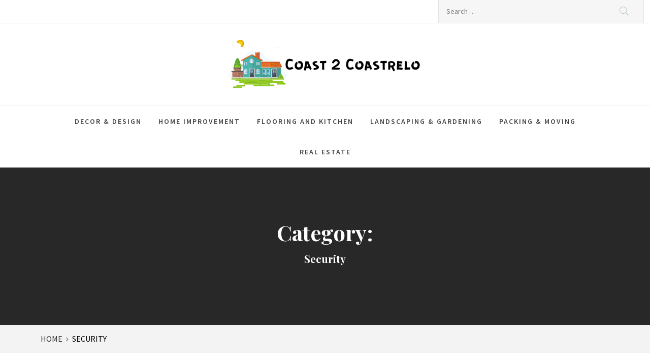

--- FILE ---
content_type: text/html; charset=UTF-8
request_url: https://coast2coastrelo.com/category/security/
body_size: 70511
content:
<!DOCTYPE html>
<html lang="en-US">
<head>
    <meta charset="UTF-8">
    <meta name="viewport" content="width=device-width, initial-scale=1, user-scalable=no">
    <link rel="profile" href="http://gmpg.org/xfn/11">
    <link rel="pingback" href="https://coast2coastrelo.com/xmlrpc.php">
    <title>Security &#8211; Coast 2 Coastrel</title>
        <style type="text/css">
                                .inner-header-overlay,
                    .hero-slider.overlay .slide-item .bg-image:before {
                        background: #042738;
                        filter: alpha(opacity=65);
                        opacity: 0.65;
                    }
                    </style>

    <meta name='robots' content='max-image-preview:large' />
<link rel='dns-prefetch' href='//cdn.thememattic.com' />
<link rel='dns-prefetch' href='//fonts.googleapis.com' />
<link rel="alternate" type="application/rss+xml" title="Coast 2 Coastrel &raquo; Feed" href="https://coast2coastrelo.com/feed/" />
<link rel="alternate" type="application/rss+xml" title="Coast 2 Coastrel &raquo; Comments Feed" href="https://coast2coastrelo.com/comments/feed/" />
<link rel="alternate" type="application/rss+xml" title="Coast 2 Coastrel &raquo; Security Category Feed" href="https://coast2coastrelo.com/category/security/feed/" />
<style id='wp-img-auto-sizes-contain-inline-css' type='text/css'>
img:is([sizes=auto i],[sizes^="auto," i]){contain-intrinsic-size:3000px 1500px}
/*# sourceURL=wp-img-auto-sizes-contain-inline-css */
</style>
<style id='wp-emoji-styles-inline-css' type='text/css'>

	img.wp-smiley, img.emoji {
		display: inline !important;
		border: none !important;
		box-shadow: none !important;
		height: 1em !important;
		width: 1em !important;
		margin: 0 0.07em !important;
		vertical-align: -0.1em !important;
		background: none !important;
		padding: 0 !important;
	}
/*# sourceURL=wp-emoji-styles-inline-css */
</style>
<style id='wp-block-library-inline-css' type='text/css'>
:root{--wp-block-synced-color:#7a00df;--wp-block-synced-color--rgb:122,0,223;--wp-bound-block-color:var(--wp-block-synced-color);--wp-editor-canvas-background:#ddd;--wp-admin-theme-color:#007cba;--wp-admin-theme-color--rgb:0,124,186;--wp-admin-theme-color-darker-10:#006ba1;--wp-admin-theme-color-darker-10--rgb:0,107,160.5;--wp-admin-theme-color-darker-20:#005a87;--wp-admin-theme-color-darker-20--rgb:0,90,135;--wp-admin-border-width-focus:2px}@media (min-resolution:192dpi){:root{--wp-admin-border-width-focus:1.5px}}.wp-element-button{cursor:pointer}:root .has-very-light-gray-background-color{background-color:#eee}:root .has-very-dark-gray-background-color{background-color:#313131}:root .has-very-light-gray-color{color:#eee}:root .has-very-dark-gray-color{color:#313131}:root .has-vivid-green-cyan-to-vivid-cyan-blue-gradient-background{background:linear-gradient(135deg,#00d084,#0693e3)}:root .has-purple-crush-gradient-background{background:linear-gradient(135deg,#34e2e4,#4721fb 50%,#ab1dfe)}:root .has-hazy-dawn-gradient-background{background:linear-gradient(135deg,#faaca8,#dad0ec)}:root .has-subdued-olive-gradient-background{background:linear-gradient(135deg,#fafae1,#67a671)}:root .has-atomic-cream-gradient-background{background:linear-gradient(135deg,#fdd79a,#004a59)}:root .has-nightshade-gradient-background{background:linear-gradient(135deg,#330968,#31cdcf)}:root .has-midnight-gradient-background{background:linear-gradient(135deg,#020381,#2874fc)}:root{--wp--preset--font-size--normal:16px;--wp--preset--font-size--huge:42px}.has-regular-font-size{font-size:1em}.has-larger-font-size{font-size:2.625em}.has-normal-font-size{font-size:var(--wp--preset--font-size--normal)}.has-huge-font-size{font-size:var(--wp--preset--font-size--huge)}.has-text-align-center{text-align:center}.has-text-align-left{text-align:left}.has-text-align-right{text-align:right}.has-fit-text{white-space:nowrap!important}#end-resizable-editor-section{display:none}.aligncenter{clear:both}.items-justified-left{justify-content:flex-start}.items-justified-center{justify-content:center}.items-justified-right{justify-content:flex-end}.items-justified-space-between{justify-content:space-between}.screen-reader-text{border:0;clip-path:inset(50%);height:1px;margin:-1px;overflow:hidden;padding:0;position:absolute;width:1px;word-wrap:normal!important}.screen-reader-text:focus{background-color:#ddd;clip-path:none;color:#444;display:block;font-size:1em;height:auto;left:5px;line-height:normal;padding:15px 23px 14px;text-decoration:none;top:5px;width:auto;z-index:100000}html :where(.has-border-color){border-style:solid}html :where([style*=border-top-color]){border-top-style:solid}html :where([style*=border-right-color]){border-right-style:solid}html :where([style*=border-bottom-color]){border-bottom-style:solid}html :where([style*=border-left-color]){border-left-style:solid}html :where([style*=border-width]){border-style:solid}html :where([style*=border-top-width]){border-top-style:solid}html :where([style*=border-right-width]){border-right-style:solid}html :where([style*=border-bottom-width]){border-bottom-style:solid}html :where([style*=border-left-width]){border-left-style:solid}html :where(img[class*=wp-image-]){height:auto;max-width:100%}:where(figure){margin:0 0 1em}html :where(.is-position-sticky){--wp-admin--admin-bar--position-offset:var(--wp-admin--admin-bar--height,0px)}@media screen and (max-width:600px){html :where(.is-position-sticky){--wp-admin--admin-bar--position-offset:0px}}

/*# sourceURL=wp-block-library-inline-css */
</style><style id='global-styles-inline-css' type='text/css'>
:root{--wp--preset--aspect-ratio--square: 1;--wp--preset--aspect-ratio--4-3: 4/3;--wp--preset--aspect-ratio--3-4: 3/4;--wp--preset--aspect-ratio--3-2: 3/2;--wp--preset--aspect-ratio--2-3: 2/3;--wp--preset--aspect-ratio--16-9: 16/9;--wp--preset--aspect-ratio--9-16: 9/16;--wp--preset--color--black: #000000;--wp--preset--color--cyan-bluish-gray: #abb8c3;--wp--preset--color--white: #ffffff;--wp--preset--color--pale-pink: #f78da7;--wp--preset--color--vivid-red: #cf2e2e;--wp--preset--color--luminous-vivid-orange: #ff6900;--wp--preset--color--luminous-vivid-amber: #fcb900;--wp--preset--color--light-green-cyan: #7bdcb5;--wp--preset--color--vivid-green-cyan: #00d084;--wp--preset--color--pale-cyan-blue: #8ed1fc;--wp--preset--color--vivid-cyan-blue: #0693e3;--wp--preset--color--vivid-purple: #9b51e0;--wp--preset--gradient--vivid-cyan-blue-to-vivid-purple: linear-gradient(135deg,rgb(6,147,227) 0%,rgb(155,81,224) 100%);--wp--preset--gradient--light-green-cyan-to-vivid-green-cyan: linear-gradient(135deg,rgb(122,220,180) 0%,rgb(0,208,130) 100%);--wp--preset--gradient--luminous-vivid-amber-to-luminous-vivid-orange: linear-gradient(135deg,rgb(252,185,0) 0%,rgb(255,105,0) 100%);--wp--preset--gradient--luminous-vivid-orange-to-vivid-red: linear-gradient(135deg,rgb(255,105,0) 0%,rgb(207,46,46) 100%);--wp--preset--gradient--very-light-gray-to-cyan-bluish-gray: linear-gradient(135deg,rgb(238,238,238) 0%,rgb(169,184,195) 100%);--wp--preset--gradient--cool-to-warm-spectrum: linear-gradient(135deg,rgb(74,234,220) 0%,rgb(151,120,209) 20%,rgb(207,42,186) 40%,rgb(238,44,130) 60%,rgb(251,105,98) 80%,rgb(254,248,76) 100%);--wp--preset--gradient--blush-light-purple: linear-gradient(135deg,rgb(255,206,236) 0%,rgb(152,150,240) 100%);--wp--preset--gradient--blush-bordeaux: linear-gradient(135deg,rgb(254,205,165) 0%,rgb(254,45,45) 50%,rgb(107,0,62) 100%);--wp--preset--gradient--luminous-dusk: linear-gradient(135deg,rgb(255,203,112) 0%,rgb(199,81,192) 50%,rgb(65,88,208) 100%);--wp--preset--gradient--pale-ocean: linear-gradient(135deg,rgb(255,245,203) 0%,rgb(182,227,212) 50%,rgb(51,167,181) 100%);--wp--preset--gradient--electric-grass: linear-gradient(135deg,rgb(202,248,128) 0%,rgb(113,206,126) 100%);--wp--preset--gradient--midnight: linear-gradient(135deg,rgb(2,3,129) 0%,rgb(40,116,252) 100%);--wp--preset--font-size--small: 13px;--wp--preset--font-size--medium: 20px;--wp--preset--font-size--large: 36px;--wp--preset--font-size--x-large: 42px;--wp--preset--spacing--20: 0.44rem;--wp--preset--spacing--30: 0.67rem;--wp--preset--spacing--40: 1rem;--wp--preset--spacing--50: 1.5rem;--wp--preset--spacing--60: 2.25rem;--wp--preset--spacing--70: 3.38rem;--wp--preset--spacing--80: 5.06rem;--wp--preset--shadow--natural: 6px 6px 9px rgba(0, 0, 0, 0.2);--wp--preset--shadow--deep: 12px 12px 50px rgba(0, 0, 0, 0.4);--wp--preset--shadow--sharp: 6px 6px 0px rgba(0, 0, 0, 0.2);--wp--preset--shadow--outlined: 6px 6px 0px -3px rgb(255, 255, 255), 6px 6px rgb(0, 0, 0);--wp--preset--shadow--crisp: 6px 6px 0px rgb(0, 0, 0);}:where(.is-layout-flex){gap: 0.5em;}:where(.is-layout-grid){gap: 0.5em;}body .is-layout-flex{display: flex;}.is-layout-flex{flex-wrap: wrap;align-items: center;}.is-layout-flex > :is(*, div){margin: 0;}body .is-layout-grid{display: grid;}.is-layout-grid > :is(*, div){margin: 0;}:where(.wp-block-columns.is-layout-flex){gap: 2em;}:where(.wp-block-columns.is-layout-grid){gap: 2em;}:where(.wp-block-post-template.is-layout-flex){gap: 1.25em;}:where(.wp-block-post-template.is-layout-grid){gap: 1.25em;}.has-black-color{color: var(--wp--preset--color--black) !important;}.has-cyan-bluish-gray-color{color: var(--wp--preset--color--cyan-bluish-gray) !important;}.has-white-color{color: var(--wp--preset--color--white) !important;}.has-pale-pink-color{color: var(--wp--preset--color--pale-pink) !important;}.has-vivid-red-color{color: var(--wp--preset--color--vivid-red) !important;}.has-luminous-vivid-orange-color{color: var(--wp--preset--color--luminous-vivid-orange) !important;}.has-luminous-vivid-amber-color{color: var(--wp--preset--color--luminous-vivid-amber) !important;}.has-light-green-cyan-color{color: var(--wp--preset--color--light-green-cyan) !important;}.has-vivid-green-cyan-color{color: var(--wp--preset--color--vivid-green-cyan) !important;}.has-pale-cyan-blue-color{color: var(--wp--preset--color--pale-cyan-blue) !important;}.has-vivid-cyan-blue-color{color: var(--wp--preset--color--vivid-cyan-blue) !important;}.has-vivid-purple-color{color: var(--wp--preset--color--vivid-purple) !important;}.has-black-background-color{background-color: var(--wp--preset--color--black) !important;}.has-cyan-bluish-gray-background-color{background-color: var(--wp--preset--color--cyan-bluish-gray) !important;}.has-white-background-color{background-color: var(--wp--preset--color--white) !important;}.has-pale-pink-background-color{background-color: var(--wp--preset--color--pale-pink) !important;}.has-vivid-red-background-color{background-color: var(--wp--preset--color--vivid-red) !important;}.has-luminous-vivid-orange-background-color{background-color: var(--wp--preset--color--luminous-vivid-orange) !important;}.has-luminous-vivid-amber-background-color{background-color: var(--wp--preset--color--luminous-vivid-amber) !important;}.has-light-green-cyan-background-color{background-color: var(--wp--preset--color--light-green-cyan) !important;}.has-vivid-green-cyan-background-color{background-color: var(--wp--preset--color--vivid-green-cyan) !important;}.has-pale-cyan-blue-background-color{background-color: var(--wp--preset--color--pale-cyan-blue) !important;}.has-vivid-cyan-blue-background-color{background-color: var(--wp--preset--color--vivid-cyan-blue) !important;}.has-vivid-purple-background-color{background-color: var(--wp--preset--color--vivid-purple) !important;}.has-black-border-color{border-color: var(--wp--preset--color--black) !important;}.has-cyan-bluish-gray-border-color{border-color: var(--wp--preset--color--cyan-bluish-gray) !important;}.has-white-border-color{border-color: var(--wp--preset--color--white) !important;}.has-pale-pink-border-color{border-color: var(--wp--preset--color--pale-pink) !important;}.has-vivid-red-border-color{border-color: var(--wp--preset--color--vivid-red) !important;}.has-luminous-vivid-orange-border-color{border-color: var(--wp--preset--color--luminous-vivid-orange) !important;}.has-luminous-vivid-amber-border-color{border-color: var(--wp--preset--color--luminous-vivid-amber) !important;}.has-light-green-cyan-border-color{border-color: var(--wp--preset--color--light-green-cyan) !important;}.has-vivid-green-cyan-border-color{border-color: var(--wp--preset--color--vivid-green-cyan) !important;}.has-pale-cyan-blue-border-color{border-color: var(--wp--preset--color--pale-cyan-blue) !important;}.has-vivid-cyan-blue-border-color{border-color: var(--wp--preset--color--vivid-cyan-blue) !important;}.has-vivid-purple-border-color{border-color: var(--wp--preset--color--vivid-purple) !important;}.has-vivid-cyan-blue-to-vivid-purple-gradient-background{background: var(--wp--preset--gradient--vivid-cyan-blue-to-vivid-purple) !important;}.has-light-green-cyan-to-vivid-green-cyan-gradient-background{background: var(--wp--preset--gradient--light-green-cyan-to-vivid-green-cyan) !important;}.has-luminous-vivid-amber-to-luminous-vivid-orange-gradient-background{background: var(--wp--preset--gradient--luminous-vivid-amber-to-luminous-vivid-orange) !important;}.has-luminous-vivid-orange-to-vivid-red-gradient-background{background: var(--wp--preset--gradient--luminous-vivid-orange-to-vivid-red) !important;}.has-very-light-gray-to-cyan-bluish-gray-gradient-background{background: var(--wp--preset--gradient--very-light-gray-to-cyan-bluish-gray) !important;}.has-cool-to-warm-spectrum-gradient-background{background: var(--wp--preset--gradient--cool-to-warm-spectrum) !important;}.has-blush-light-purple-gradient-background{background: var(--wp--preset--gradient--blush-light-purple) !important;}.has-blush-bordeaux-gradient-background{background: var(--wp--preset--gradient--blush-bordeaux) !important;}.has-luminous-dusk-gradient-background{background: var(--wp--preset--gradient--luminous-dusk) !important;}.has-pale-ocean-gradient-background{background: var(--wp--preset--gradient--pale-ocean) !important;}.has-electric-grass-gradient-background{background: var(--wp--preset--gradient--electric-grass) !important;}.has-midnight-gradient-background{background: var(--wp--preset--gradient--midnight) !important;}.has-small-font-size{font-size: var(--wp--preset--font-size--small) !important;}.has-medium-font-size{font-size: var(--wp--preset--font-size--medium) !important;}.has-large-font-size{font-size: var(--wp--preset--font-size--large) !important;}.has-x-large-font-size{font-size: var(--wp--preset--font-size--x-large) !important;}
/*# sourceURL=global-styles-inline-css */
</style>

<style id='classic-theme-styles-inline-css' type='text/css'>
/*! This file is auto-generated */
.wp-block-button__link{color:#fff;background-color:#32373c;border-radius:9999px;box-shadow:none;text-decoration:none;padding:calc(.667em + 2px) calc(1.333em + 2px);font-size:1.125em}.wp-block-file__button{background:#32373c;color:#fff;text-decoration:none}
/*# sourceURL=/wp-includes/css/classic-themes.min.css */
</style>
<link rel='stylesheet' id='jquery-slick-css' href='https://coast2coastrelo.com/wp-content/themes/perfect-magazine/assets/libraries/slick/css/slick.min.css?ver=1.8.0' type='text/css' media='all' />
<link rel='stylesheet' id='ionicons-css' href='https://coast2coastrelo.com/wp-content/themes/perfect-magazine/assets/libraries/ionicons/css/ionicons.min.css?ver=6.9' type='text/css' media='all' />
<link rel='stylesheet' id='bootstrap-css' href='https://coast2coastrelo.com/wp-content/themes/perfect-magazine/assets/libraries/bootstrap/css/bootstrap.min.css?ver=5.0.2' type='text/css' media='all' />
<link rel='stylesheet' id='magnific-popup-css' href='https://coast2coastrelo.com/wp-content/themes/perfect-magazine/assets/libraries/magnific-popup/magnific-popup.css?ver=6.9' type='text/css' media='all' />
<link rel='stylesheet' id='perfect-magazine-style-css' href='https://coast2coastrelo.com/wp-content/themes/perfect-magazine/style.css?ver=1.1.9' type='text/css' media='all' />
<link rel='stylesheet' id='perfect-magazine-google-fonts-css' href='//fonts.googleapis.com/css?family=Source%20Sans%20Pro:400,400i,600,600i|Playfair%20Display:400,400i,700,700i&#038;subset=latin,latin-ext' type='text/css' media='all' />
<script type="text/javascript" src="https://coast2coastrelo.com/wp-includes/js/jquery/jquery.min.js?ver=3.7.1" id="jquery-core-js"></script>
<script type="text/javascript" src="https://coast2coastrelo.com/wp-includes/js/jquery/jquery-migrate.min.js?ver=3.4.1" id="jquery-migrate-js"></script>
<link rel="https://api.w.org/" href="https://coast2coastrelo.com/wp-json/" /><link rel="alternate" title="JSON" type="application/json" href="https://coast2coastrelo.com/wp-json/wp/v2/categories/10" /><link rel="EditURI" type="application/rsd+xml" title="RSD" href="https://coast2coastrelo.com/xmlrpc.php?rsd" />
<meta name="generator" content="WordPress 6.9" />
		<!-- Custom Logo: hide header text -->
		<style id="custom-logo-css" type="text/css">
			.site-title, .site-description {
				position: absolute;
				clip-path: inset(50%);
			}
		</style>
		<link rel="icon" href="https://coast2coastrelo.com/wp-content/uploads/2024/06/cropped-cropped-Coast-2-Coastrelo-1-32x32.png" sizes="32x32" />
<link rel="icon" href="https://coast2coastrelo.com/wp-content/uploads/2024/06/cropped-cropped-Coast-2-Coastrelo-1-192x192.png" sizes="192x192" />
<link rel="apple-touch-icon" href="https://coast2coastrelo.com/wp-content/uploads/2024/06/cropped-cropped-Coast-2-Coastrelo-1-180x180.png" />
<meta name="msapplication-TileImage" content="https://coast2coastrelo.com/wp-content/uploads/2024/06/cropped-cropped-Coast-2-Coastrelo-1-270x270.png" />
</head>
<body class="archive category category-security category-10 wp-custom-logo wp-theme-perfect-magazine static-page hfeed right-sidebar home-content-not-enabled">
<!-- full-screen-layout/boxed-layout -->

<div id="page"
     class="site full-screen-layout text-capitalized">
    <a class="skip-link screen-reader-text" href="#main">Skip to content</a>
    <header id="masthead" class="site-header" role="banner">
        <div class="top-bar">
            <div class="container-fluid">
                <div class="row">
                    <div class="col-sm-8 col-xs-12">
                        <div class="tm-social-share">
                                                        <div class="social-icons ">
                                                                <span aria-hidden="true" class="stretchy-nav-bg secondary-bgcolor"></span>
                            </div>
                        </div>
                    </div>
                    <div class="col-sm-4 col-xs-12 pull-right icon-search">
                        <form role="search" method="get" class="search-form" action="https://coast2coastrelo.com/">
				<label>
					<span class="screen-reader-text">Search for:</span>
					<input type="search" class="search-field" placeholder="Search &hellip;" value="" name="s" />
				</label>
				<input type="submit" class="search-submit" value="Search" />
			</form>                    </div>
                </div>
            </div>
        </div>
        <div class="header-middle">
            <div class="container">
                <div class="row">
                    <div class="col-sm-12">
                        <div class="site-branding">
                                                            <span class="site-title secondary-font">
                                <a href="https://coast2coastrelo.com/" rel="home">
                                    Coast 2 Coastrel                                </a>
                            </span>
                            <a href="https://coast2coastrelo.com/" class="custom-logo-link" rel="home"><img width="380" height="102" src="https://coast2coastrelo.com/wp-content/uploads/2024/06/cropped-Coast-2-Coastrelo-1.png" class="custom-logo" alt="Coast 2 Coastrel" decoding="async" srcset="https://coast2coastrelo.com/wp-content/uploads/2024/06/cropped-Coast-2-Coastrelo-1.png 380w, https://coast2coastrelo.com/wp-content/uploads/2024/06/cropped-Coast-2-Coastrelo-1-300x81.png 300w" sizes="(max-width: 380px) 100vw, 380px" /></a>                                <p class="site-description">Making Your Relocation a Seamless Journey</p>
                                                    </div>
                    </div>
                </div>
            </div>
        </div>
        <div class="navigation-area">
            <div class="container">
                <div class="row">
                    <nav class="main-navigation" role="navigation">
                            <span class="toggle-menu" aria-controls="primary-menu" aria-expanded="false" tabindex="0">
                                 <span class="screen-reader-text">
                                    Primary Menu                                </span>
                                <i class="ham"></i>
                            </span>

                        <div class="menu"><ul id="primary-menu" class="menu"><li id="menu-item-109" class="menu-item menu-item-type-taxonomy menu-item-object-category menu-item-109"><a href="https://coast2coastrelo.com/category/decor-design/">Decor &#038; Design</a></li>
<li id="menu-item-110" class="menu-item menu-item-type-taxonomy menu-item-object-category menu-item-110"><a href="https://coast2coastrelo.com/category/home-improvement/">Home Improvement</a></li>
<li id="menu-item-111" class="menu-item menu-item-type-taxonomy menu-item-object-category menu-item-111"><a href="https://coast2coastrelo.com/category/flooring-and-kitchen/">Flooring and kitchen</a></li>
<li id="menu-item-112" class="menu-item menu-item-type-taxonomy menu-item-object-category menu-item-112"><a href="https://coast2coastrelo.com/category/landscaping-gardening/">Landscaping &#038; Gardening</a></li>
<li id="menu-item-113" class="menu-item menu-item-type-taxonomy menu-item-object-category menu-item-113"><a href="https://coast2coastrelo.com/category/packing-moving/">Packing &#038; Moving</a></li>
<li id="menu-item-114" class="menu-item menu-item-type-taxonomy menu-item-object-category menu-item-114"><a href="https://coast2coastrelo.com/category/real-estate/">Real Estate</a></li>
</ul></div>                    </nav><!-- #site-navigation -->
                </div>
            </div>
        </div>
    </header>
    <!-- #masthead -->

            <div class="wrapper page-inner-title inner-banner primary-bgcolor data-bg " data-background="">
            <header class="entry-header">
                <div class="container-fluid">
                    <div class="row">
                        <div class="col-md-12">
                            <h1 class="entry-title">Category: <span>Security</span></h1>                        </div>
                    </div>
                </div>
            </header><!-- .entry-header -->
            <div class="bg-overlay"></div>
        </div>

        
            <div class="breadcrumb-wrapper">
                <div class="container">
                    <div class="row">
                        <div class="col-md-12"><div role="navigation" aria-label="Breadcrumbs" class="breadcrumb-trail breadcrumbs" itemprop="breadcrumb"><ul class="trail-items" itemscope itemtype="http://schema.org/BreadcrumbList"><meta name="numberOfItems" content="2" /><meta name="itemListOrder" content="Ascending" /><li itemprop="itemListElement" itemscope itemtype="http://schema.org/ListItem" class="trail-item trail-begin"><a href="https://coast2coastrelo.com/" rel="home" itemprop="item"><span itemprop="name">Home</span></a><meta itemprop="position" content="1" /></li><li itemprop="itemListElement" itemscope itemtype="http://schema.org/ListItem" class="trail-item trail-end"><a href="https://coast2coastrelo.com/category/security/" itemprop="item"><span itemprop="name">Security</span></a><meta itemprop="position" content="2" /></li></ul></div></div><!-- .container -->                    </div>
                </div>
            </div>

        
    <div id="content" class="site-content">
    <div id="primary" class="content-area">
        <main id="main" class="site-main" role="main">
                            
<article id="post-1242" class="post-1242 post type-post status-publish format-standard has-post-thumbnail hentry category-security">
            <div class="row-collapse row ">
            
                            <div class='tm-image-archive col-sm-6 zoom-gallery'>
                    <a href="https://coast2coastrelo.com/wp-content/uploads/2024/09/image.png" class="reveal-enable">
                        <img src="https://coast2coastrelo.com/wp-content/uploads/2024/09/image-720x550.png" alt="Affordable Alarm.com Alarm Monitoring for Modern Homes">
                    </a>
                </div>
                        <div class="col-sm-6 article-feature-content  align-self-center">
                <div class="article-content">
                    <div class="archive-category-class">
                        <span class="item-metadata post-category-label"><span class="item-tablecell"> </span> <span="post-category-label"><a href="https://coast2coastrelo.com/category/security/" rel="category tag">Security</a></span></span>                    </div>
                    <h2 class="entry-title">
                        <a href="https://coast2coastrelo.com/affordable-alarm-com-alarm-monitoring-for-modern-homes/">Affordable Alarm.com Alarm Monitoring for Modern Homes</a>
                    </h2>

                    <footer class="entry-footer">
                        <span class="posted-on"><a href="https://coast2coastrelo.com/affordable-alarm-com-alarm-monitoring-for-modern-homes/" rel="bookmark"><time class="entry-date published" datetime="2025-08-08T13:25:47+00:00">August 8, 2025</time><time class="updated" datetime="2025-08-08T13:25:49+00:00">August 8, 2025</time></a></span>                        <span class="byline"> By : <span class="author vcard"><a class="url fn n" href="https://coast2coastrelo.com/author/admin/">Grace Simmons</a></span></span>                    </footer>
                    <div class="archive-tags">
                                            </div>
                </div>
            </div>
        </div>
            </article><!-- #post-## -->

<article id="post-1193" class="post-1193 post type-post status-publish format-standard has-post-thumbnail hentry category-security">
            <div class="row-collapse row row-rtl">
            
                            <div class='tm-image-archive col-sm-6 zoom-gallery'>
                    <a href="https://coast2coastrelo.com/wp-content/uploads/2023/12/c-1.jpg" class="reveal-enable">
                        <img src="https://coast2coastrelo.com/wp-content/uploads/2023/12/c-1-720x533.jpg" alt="How a Qualified electrician-austin Can Boost Your Home&#8217;s Value">
                    </a>
                </div>
                        <div class="col-sm-6 article-feature-content  align-self-center">
                <div class="article-content">
                    <div class="archive-category-class">
                        <span class="item-metadata post-category-label"><span class="item-tablecell"> </span> <span="post-category-label"><a href="https://coast2coastrelo.com/category/security/" rel="category tag">Security</a></span></span>                    </div>
                    <h2 class="entry-title">
                        <a href="https://coast2coastrelo.com/how-a-qualified-electrician-austin-can-boost-your-homes-value/">How a Qualified electrician-austin Can Boost Your Home&#8217;s Value</a>
                    </h2>

                    <footer class="entry-footer">
                        <span class="posted-on"><a href="https://coast2coastrelo.com/how-a-qualified-electrician-austin-can-boost-your-homes-value/" rel="bookmark"><time class="entry-date published" datetime="2024-09-15T15:22:00+00:00">September 15, 2024</time><time class="updated" datetime="2025-05-13T15:37:10+00:00">May 13, 2025</time></a></span>                        <span class="byline"> By : <span class="author vcard"><a class="url fn n" href="https://coast2coastrelo.com/author/admin/">Grace Simmons</a></span></span>                    </footer>
                    <div class="archive-tags">
                                            </div>
                </div>
            </div>
        </div>
            </article><!-- #post-## -->

<article id="post-416" class="post-416 post type-post status-publish format-standard has-post-thumbnail hentry category-security">
            <div class="row-collapse row ">
            
                            <div class='tm-image-archive col-sm-6 zoom-gallery'>
                    <a href="https://coast2coastrelo.com/wp-content/uploads/2024/04/Real-Esate-1.jpg" class="reveal-enable">
                        <img src="https://coast2coastrelo.com/wp-content/uploads/2024/04/Real-Esate-1-720x600.jpg" alt="Importance of hiring a professional security guard">
                    </a>
                </div>
                        <div class="col-sm-6 article-feature-content  align-self-center">
                <div class="article-content">
                    <div class="archive-category-class">
                        <span class="item-metadata post-category-label"><span class="item-tablecell"> </span> <span="post-category-label"><a href="https://coast2coastrelo.com/category/security/" rel="category tag">Security</a></span></span>                    </div>
                    <h2 class="entry-title">
                        <a href="https://coast2coastrelo.com/importance-of-hiring-a-professional-security-guard/">Importance of hiring a professional security guard</a>
                    </h2>

                    <footer class="entry-footer">
                        <span class="posted-on"><a href="https://coast2coastrelo.com/importance-of-hiring-a-professional-security-guard/" rel="bookmark"><time class="entry-date published" datetime="2019-11-29T14:07:29+00:00">November 29, 2019</time><time class="updated" datetime="2019-11-29T14:16:19+00:00">November 29, 2019</time></a></span>                        <span class="byline"> By : <span class="author vcard"><a class="url fn n" href="https://coast2coastrelo.com/author/admin/">Grace Simmons</a></span></span>                    </footer>
                    <div class="archive-tags">
                                            </div>
                </div>
            </div>
        </div>
            </article><!-- #post-## -->

        </main><!-- #main -->
    </div><!-- #primary -->


<aside id="secondary" class="widget-area" role="complementary">
    <div id="search-2" class="widget widget_search"><form role="search" method="get" class="search-form" action="https://coast2coastrelo.com/">
				<label>
					<span class="screen-reader-text">Search for:</span>
					<input type="search" class="search-field" placeholder="Search &hellip;" value="" name="s" />
				</label>
				<input type="submit" class="search-submit" value="Search" />
			</form></div><div id="perfect-magazine-tabbed-2" class="widget perfect_magazine_widget_tabbed tm-widget">            <div class="tabbed-container clearfix">
                <div class="section-head">
                    <ul class="nav nav-tabs" role="tablist">
                        <li role="presentation" class="nav-item flex-fill  tab tab-popular">
                            <a href=""
                               aria-controls="Popular" role="tab"
                               data-bs-toggle="tab" class="tab-popular-bgcolor  nav-link active"  data-bs-target="#tabbed-2-popular" type="button" aria-selected="true" >
                                Popular                            </a>
                        </li>
                        <li class="nav-item flex-fill tab tab-recent">
                            <a href=""
                               aria-controls="Recent" role="tab"
                                data-bs-toggle="tab" class="tab-popular-bgcolor  nav-link"  data-bs-target="#tabbed-2-recent" type="button" aria-selected="true">
                                Recent                            </a>
                        </li>
                        <li class="nav-item flex-fill  tab tab-comments">
                            <a href=""
                               aria-controls="Comments" role="tab"
                               data-bs-toggle="tab" class="tab-popular-bgcolor  nav-link" data-bs-target="#tabbed-2-comments" type="button" aria-selected="true">
                                Comments                            </a>
                        </li>
                    </ul>
                </div>
                <div class="tab-content">
                    <div id="tabbed-2-popular" role="tabpanel" class="tab-pane active">
                                                
            <ul class="article-item article-list-item article-tabbed-list">
                                                        <li class="full-item clearfix">
                        <div class="row">
                            <div class="full-item-image item-image col-sm-4">
                                <a href="https://coast2coastrelo.com/upcoming-card-shows-near-me-helping-collectors-plan-visits-for-exclusive-card-releases/" class="news-item-thumb">
                                                                            <img src="https://coast2coastrelo.com/wp-content/themes/perfect-magazine/assets/images/no-image-720x480.jpg" alt="Upcoming card shows near me helping collectors plan visits for exclusive card releases"/>
                                                                    </a>
                            </div>
                            <div class="col-sm-8">

                                <div class="full-item-content">
                                    <h3 class="full-item-title item-title">
                                        <a href="https://coast2coastrelo.com/upcoming-card-shows-near-me-helping-collectors-plan-visits-for-exclusive-card-releases/">
                                            Upcoming card shows near me helping collectors plan visits for exclusive card releases                                        </a>
                                    </h3>

                                    <div class="full-item-metadata">
                                        <div class="item-metadata posts-date">
                                            <span>Published on : </span>
                                            20 Jan 2026                                        </div>
                                    </div>

                                    <div class="full-item-desc">
                                                                            </div>
                                </div>
                            </div>
                        </div><!-- .news-content -->
                    </li>
                                                        <li class="full-item clearfix">
                        <div class="row">
                            <div class="full-item-image item-image col-sm-4">
                                <a href="https://coast2coastrelo.com/hemdekor-fyra-anledningar-att-kopa-en-sittpuff-till-din-hall/" class="news-item-thumb">
                                                                                                                                                                <img src="https://coast2coastrelo.com/wp-content/uploads/2024/04/Real-Esate-1-720x480.jpg"
                                                 alt="Hemdekor: Fyra anledningar att köpa en sittpuff till din hall"/>
                                                                                                            </a>
                            </div>
                            <div class="col-sm-8">

                                <div class="full-item-content">
                                    <h3 class="full-item-title item-title">
                                        <a href="https://coast2coastrelo.com/hemdekor-fyra-anledningar-att-kopa-en-sittpuff-till-din-hall/">
                                            Hemdekor: Fyra anledningar att köpa en sittpuff till din hall                                        </a>
                                    </h3>

                                    <div class="full-item-metadata">
                                        <div class="item-metadata posts-date">
                                            <span>Published on : </span>
                                            25 Jan 2019                                        </div>
                                    </div>

                                    <div class="full-item-desc">
                                                                            </div>
                                </div>
                            </div>
                        </div><!-- .news-content -->
                    </li>
                                                        <li class="full-item clearfix">
                        <div class="row">
                            <div class="full-item-image item-image col-sm-4">
                                <a href="https://coast2coastrelo.com/hvordan-runde-tepper-kan-endre-stilen-og-stemningen-i-hjemmet-ditt/" class="news-item-thumb">
                                                                                                                                                                <img src="https://coast2coastrelo.com/wp-content/uploads/2024/04/Home-1--720x480.jpg"
                                                 alt="Hvordan runde tepper kan endre stilen og stemningen i hjemmet ditt"/>
                                                                                                            </a>
                            </div>
                            <div class="col-sm-8">

                                <div class="full-item-content">
                                    <h3 class="full-item-title item-title">
                                        <a href="https://coast2coastrelo.com/hvordan-runde-tepper-kan-endre-stilen-og-stemningen-i-hjemmet-ditt/">
                                            Hvordan runde tepper kan endre stilen og stemningen i hjemmet ditt                                        </a>
                                    </h3>

                                    <div class="full-item-metadata">
                                        <div class="item-metadata posts-date">
                                            <span>Published on : </span>
                                            25 Jan 2019                                        </div>
                                    </div>

                                    <div class="full-item-desc">
                                                                            </div>
                                </div>
                            </div>
                        </div><!-- .news-content -->
                    </li>
                                                        <li class="full-item clearfix">
                        <div class="row">
                            <div class="full-item-image item-image col-sm-4">
                                <a href="https://coast2coastrelo.com/machen-sie-ihren-raum-pop-mit-attraktiven-gelb-teppichen/" class="news-item-thumb">
                                                                                                                                                                <img src="https://coast2coastrelo.com/wp-content/uploads/2024/04/Home-4-720x480.jpg"
                                                 alt="Machen Sie Ihren Raum POP mit attraktiven Gelb Teppichen"/>
                                                                                                            </a>
                            </div>
                            <div class="col-sm-8">

                                <div class="full-item-content">
                                    <h3 class="full-item-title item-title">
                                        <a href="https://coast2coastrelo.com/machen-sie-ihren-raum-pop-mit-attraktiven-gelb-teppichen/">
                                            Machen Sie Ihren Raum POP mit attraktiven Gelb Teppichen                                        </a>
                                    </h3>

                                    <div class="full-item-metadata">
                                        <div class="item-metadata posts-date">
                                            <span>Published on : </span>
                                            25 Jan 2019                                        </div>
                                    </div>

                                    <div class="full-item-desc">
                                                                            </div>
                                </div>
                            </div>
                        </div><!-- .news-content -->
                    </li>
                            </ul><!-- .news-list -->

            
        
                                </div>
                    <div id="tabbed-2-recent" role="tabpanel" class="tab-pane">
                                                
            <ul class="article-item article-list-item article-tabbed-list">
                                                        <li class="full-item clearfix">
                        <div class="row">
                            <div class="full-item-image item-image col-sm-4">
                                <a href="https://coast2coastrelo.com/upcoming-card-shows-near-me-helping-collectors-plan-visits-for-exclusive-card-releases/" class="news-item-thumb">
                                                                            <img src="https://coast2coastrelo.com/wp-content/themes/perfect-magazine/assets/images/no-image-720x480.jpg" alt="Upcoming card shows near me helping collectors plan visits for exclusive card releases"/>
                                                                    </a>
                            </div>
                            <div class="col-sm-8">

                                <div class="full-item-content">
                                    <h3 class="full-item-title item-title">
                                        <a href="https://coast2coastrelo.com/upcoming-card-shows-near-me-helping-collectors-plan-visits-for-exclusive-card-releases/">
                                            Upcoming card shows near me helping collectors plan visits for exclusive card releases                                        </a>
                                    </h3>

                                    <div class="full-item-metadata">
                                        <div class="item-metadata posts-date">
                                            <span>Published on : </span>
                                            20 Jan 2026                                        </div>
                                    </div>

                                    <div class="full-item-desc">
                                                                            </div>
                                </div>
                            </div>
                        </div><!-- .news-content -->
                    </li>
                                                        <li class="full-item clearfix">
                        <div class="row">
                            <div class="full-item-image item-image col-sm-4">
                                <a href="https://coast2coastrelo.com/top-kitchen-design-trends-orange-county-homeowners-love-in-2025/" class="news-item-thumb">
                                                                                                                                                                <img src="https://coast2coastrelo.com/wp-content/uploads/2024/09/Discover-the-Power-of-Green-Energy-with-Arizonas-Top-Solar-Installers-720x480.jpg"
                                                 alt="Top Kitchen Design Trends Orange County Homeowners Love in 2025 "/>
                                                                                                            </a>
                            </div>
                            <div class="col-sm-8">

                                <div class="full-item-content">
                                    <h3 class="full-item-title item-title">
                                        <a href="https://coast2coastrelo.com/top-kitchen-design-trends-orange-county-homeowners-love-in-2025/">
                                            Top Kitchen Design Trends Orange County Homeowners Love in 2025                                         </a>
                                    </h3>

                                    <div class="full-item-metadata">
                                        <div class="item-metadata posts-date">
                                            <span>Published on : </span>
                                            29 Dec 2025                                        </div>
                                    </div>

                                    <div class="full-item-desc">
                                                                            </div>
                                </div>
                            </div>
                        </div><!-- .news-content -->
                    </li>
                                                        <li class="full-item clearfix">
                        <div class="row">
                            <div class="full-item-image item-image col-sm-4">
                                <a href="https://coast2coastrelo.com/affordable-online-trt-clinic-providing-cost-effective-hormone-replacement-options/" class="news-item-thumb">
                                                                                                                                                                <img src="https://coast2coastrelo.com/wp-content/uploads/2025/02/19-720x480.jpg"
                                                 alt="Affordable Online TRT Clinic Providing Cost-Effective Hormone Replacement Options"/>
                                                                                                            </a>
                            </div>
                            <div class="col-sm-8">

                                <div class="full-item-content">
                                    <h3 class="full-item-title item-title">
                                        <a href="https://coast2coastrelo.com/affordable-online-trt-clinic-providing-cost-effective-hormone-replacement-options/">
                                            Affordable Online TRT Clinic Providing Cost-Effective Hormone Replacement Options                                        </a>
                                    </h3>

                                    <div class="full-item-metadata">
                                        <div class="item-metadata posts-date">
                                            <span>Published on : </span>
                                            12 Dec 2025                                        </div>
                                    </div>

                                    <div class="full-item-desc">
                                                                            </div>
                                </div>
                            </div>
                        </div><!-- .news-content -->
                    </li>
                                                        <li class="full-item clearfix">
                        <div class="row">
                            <div class="full-item-image item-image col-sm-4">
                                <a href="https://coast2coastrelo.com/vela-one-answers-to-your-most-frequently-asked-questions-about-luxury-living-in-singapore/" class="news-item-thumb">
                                                                                                                                                                <img src="https://coast2coastrelo.com/wp-content/uploads/2025/11/Image-720x480.jpg"
                                                 alt="Vela One: Answers to Your Most Frequently Asked Questions About Luxury Living in Singapore"/>
                                                                                                            </a>
                            </div>
                            <div class="col-sm-8">

                                <div class="full-item-content">
                                    <h3 class="full-item-title item-title">
                                        <a href="https://coast2coastrelo.com/vela-one-answers-to-your-most-frequently-asked-questions-about-luxury-living-in-singapore/">
                                            Vela One: Answers to Your Most Frequently Asked Questions About Luxury Living in Singapore                                        </a>
                                    </h3>

                                    <div class="full-item-metadata">
                                        <div class="item-metadata posts-date">
                                            <span>Published on : </span>
                                            9 Dec 2025                                        </div>
                                    </div>

                                    <div class="full-item-desc">
                                                                            </div>
                                </div>
                            </div>
                        </div><!-- .news-content -->
                    </li>
                            </ul><!-- .news-list -->

            
        
                                </div>
                    <div id="tabbed-2-comments" role="tabpanel" class="tab-pane">
                                                                    </div>
                </div>
            </div>
            </div><div id="text-2" class="widget widget_text"><h2 class="widget-title secondary-font">Contact Us</h2>			<div class="textwidget"><p>[contact-form-7 id=&#8221;92&#8243; title=&#8221;Contact form 1&#8243;]</p>
</div>
		</div><div id="archives-2" class="widget widget_archive"><h2 class="widget-title secondary-font">Archives</h2>
			<ul>
					<li><a href='https://coast2coastrelo.com/2026/01/'>January 2026</a></li>
	<li><a href='https://coast2coastrelo.com/2025/12/'>December 2025</a></li>
	<li><a href='https://coast2coastrelo.com/2025/11/'>November 2025</a></li>
	<li><a href='https://coast2coastrelo.com/2025/10/'>October 2025</a></li>
	<li><a href='https://coast2coastrelo.com/2025/09/'>September 2025</a></li>
	<li><a href='https://coast2coastrelo.com/2025/08/'>August 2025</a></li>
	<li><a href='https://coast2coastrelo.com/2025/07/'>July 2025</a></li>
	<li><a href='https://coast2coastrelo.com/2025/06/'>June 2025</a></li>
	<li><a href='https://coast2coastrelo.com/2025/05/'>May 2025</a></li>
	<li><a href='https://coast2coastrelo.com/2025/04/'>April 2025</a></li>
	<li><a href='https://coast2coastrelo.com/2025/03/'>March 2025</a></li>
	<li><a href='https://coast2coastrelo.com/2025/02/'>February 2025</a></li>
	<li><a href='https://coast2coastrelo.com/2025/01/'>January 2025</a></li>
	<li><a href='https://coast2coastrelo.com/2024/12/'>December 2024</a></li>
	<li><a href='https://coast2coastrelo.com/2024/11/'>November 2024</a></li>
	<li><a href='https://coast2coastrelo.com/2024/10/'>October 2024</a></li>
	<li><a href='https://coast2coastrelo.com/2024/09/'>September 2024</a></li>
	<li><a href='https://coast2coastrelo.com/2024/08/'>August 2024</a></li>
	<li><a href='https://coast2coastrelo.com/2024/07/'>July 2024</a></li>
	<li><a href='https://coast2coastrelo.com/2024/06/'>June 2024</a></li>
	<li><a href='https://coast2coastrelo.com/2024/04/'>April 2024</a></li>
	<li><a href='https://coast2coastrelo.com/2024/03/'>March 2024</a></li>
	<li><a href='https://coast2coastrelo.com/2024/02/'>February 2024</a></li>
	<li><a href='https://coast2coastrelo.com/2024/01/'>January 2024</a></li>
	<li><a href='https://coast2coastrelo.com/2023/12/'>December 2023</a></li>
	<li><a href='https://coast2coastrelo.com/2023/11/'>November 2023</a></li>
	<li><a href='https://coast2coastrelo.com/2023/10/'>October 2023</a></li>
	<li><a href='https://coast2coastrelo.com/2023/09/'>September 2023</a></li>
	<li><a href='https://coast2coastrelo.com/2023/08/'>August 2023</a></li>
	<li><a href='https://coast2coastrelo.com/2023/07/'>July 2023</a></li>
	<li><a href='https://coast2coastrelo.com/2023/06/'>June 2023</a></li>
	<li><a href='https://coast2coastrelo.com/2023/05/'>May 2023</a></li>
	<li><a href='https://coast2coastrelo.com/2023/04/'>April 2023</a></li>
	<li><a href='https://coast2coastrelo.com/2023/03/'>March 2023</a></li>
	<li><a href='https://coast2coastrelo.com/2023/01/'>January 2023</a></li>
	<li><a href='https://coast2coastrelo.com/2022/12/'>December 2022</a></li>
	<li><a href='https://coast2coastrelo.com/2022/10/'>October 2022</a></li>
	<li><a href='https://coast2coastrelo.com/2022/09/'>September 2022</a></li>
	<li><a href='https://coast2coastrelo.com/2022/06/'>June 2022</a></li>
	<li><a href='https://coast2coastrelo.com/2022/05/'>May 2022</a></li>
	<li><a href='https://coast2coastrelo.com/2022/04/'>April 2022</a></li>
	<li><a href='https://coast2coastrelo.com/2022/03/'>March 2022</a></li>
	<li><a href='https://coast2coastrelo.com/2022/02/'>February 2022</a></li>
	<li><a href='https://coast2coastrelo.com/2022/01/'>January 2022</a></li>
	<li><a href='https://coast2coastrelo.com/2021/12/'>December 2021</a></li>
	<li><a href='https://coast2coastrelo.com/2021/11/'>November 2021</a></li>
	<li><a href='https://coast2coastrelo.com/2020/07/'>July 2020</a></li>
	<li><a href='https://coast2coastrelo.com/2020/06/'>June 2020</a></li>
	<li><a href='https://coast2coastrelo.com/2020/04/'>April 2020</a></li>
	<li><a href='https://coast2coastrelo.com/2020/03/'>March 2020</a></li>
	<li><a href='https://coast2coastrelo.com/2020/02/'>February 2020</a></li>
	<li><a href='https://coast2coastrelo.com/2020/01/'>January 2020</a></li>
	<li><a href='https://coast2coastrelo.com/2019/11/'>November 2019</a></li>
	<li><a href='https://coast2coastrelo.com/2019/10/'>October 2019</a></li>
	<li><a href='https://coast2coastrelo.com/2019/09/'>September 2019</a></li>
	<li><a href='https://coast2coastrelo.com/2019/08/'>August 2019</a></li>
	<li><a href='https://coast2coastrelo.com/2019/07/'>July 2019</a></li>
	<li><a href='https://coast2coastrelo.com/2019/03/'>March 2019</a></li>
	<li><a href='https://coast2coastrelo.com/2019/02/'>February 2019</a></li>
	<li><a href='https://coast2coastrelo.com/2019/01/'>January 2019</a></li>
			</ul>

			</div><div id="categories-2" class="widget widget_categories"><h2 class="widget-title secondary-font">Categories</h2>
			<ul>
					<li class="cat-item cat-item-20"><a href="https://coast2coastrelo.com/category/automotive/">Automotive</a>
</li>
	<li class="cat-item cat-item-11"><a href="https://coast2coastrelo.com/category/business/">BUSINESS</a>
</li>
	<li class="cat-item cat-item-13"><a href="https://coast2coastrelo.com/category/casino/">casino</a>
</li>
	<li class="cat-item cat-item-9"><a href="https://coast2coastrelo.com/category/cleaninig/">Cleaninig</a>
</li>
	<li class="cat-item cat-item-17"><a href="https://coast2coastrelo.com/category/crypto/">crypto</a>
</li>
	<li class="cat-item cat-item-2"><a href="https://coast2coastrelo.com/category/decor-design/">Decor &amp; Design</a>
</li>
	<li class="cat-item cat-item-23"><a href="https://coast2coastrelo.com/category/fashion/">fashion</a>
</li>
	<li class="cat-item cat-item-1"><a href="https://coast2coastrelo.com/category/featured/">Featured</a>
</li>
	<li class="cat-item cat-item-4"><a href="https://coast2coastrelo.com/category/flooring-and-kitchen/">Flooring and kitchen</a>
</li>
	<li class="cat-item cat-item-12"><a href="https://coast2coastrelo.com/category/game/">Game</a>
</li>
	<li class="cat-item cat-item-14"><a href="https://coast2coastrelo.com/category/garden/">Garden</a>
</li>
	<li class="cat-item cat-item-15"><a href="https://coast2coastrelo.com/category/health/">Health</a>
</li>
	<li class="cat-item cat-item-3"><a href="https://coast2coastrelo.com/category/home-improvement/">Home Improvement</a>
</li>
	<li class="cat-item cat-item-5"><a href="https://coast2coastrelo.com/category/landscaping-gardening/">Landscaping &amp; Gardening</a>
</li>
	<li class="cat-item cat-item-19"><a href="https://coast2coastrelo.com/category/law/">law</a>
</li>
	<li class="cat-item cat-item-22"><a href="https://coast2coastrelo.com/category/lifestyle/">lifestyle</a>
</li>
	<li class="cat-item cat-item-18"><a href="https://coast2coastrelo.com/category/maintenance/">Maintenance</a>
</li>
	<li class="cat-item cat-item-6"><a href="https://coast2coastrelo.com/category/packing-moving/">Packing &amp; Moving</a>
</li>
	<li class="cat-item cat-item-7"><a href="https://coast2coastrelo.com/category/real-estate/">Real Estate</a>
</li>
	<li class="cat-item cat-item-10 current-cat"><a aria-current="page" href="https://coast2coastrelo.com/category/security/">Security</a>
</li>
	<li class="cat-item cat-item-21"><a href="https://coast2coastrelo.com/category/technology/">Technology</a>
</li>
	<li class="cat-item cat-item-16"><a href="https://coast2coastrelo.com/category/trading/">Trading</a>
</li>
			</ul>

			</div></aside><!-- #secondary -->
</div><!-- #content -->
<footer id="colophon" class="site-footer" role="contentinfo">
            <section class="wrapper block-section footer-widget">
            <div class="container">
                <div class="row">
                                            <div class="contact-list col-md-4">
                            <div id="categories-3" class="widget widget_categories"><h2 class="widget-title secondary-font">Categories</h2>
			<ul>
					<li class="cat-item cat-item-20"><a href="https://coast2coastrelo.com/category/automotive/">Automotive</a>
</li>
	<li class="cat-item cat-item-11"><a href="https://coast2coastrelo.com/category/business/">BUSINESS</a>
</li>
	<li class="cat-item cat-item-13"><a href="https://coast2coastrelo.com/category/casino/">casino</a>
</li>
	<li class="cat-item cat-item-9"><a href="https://coast2coastrelo.com/category/cleaninig/">Cleaninig</a>
</li>
	<li class="cat-item cat-item-17"><a href="https://coast2coastrelo.com/category/crypto/">crypto</a>
</li>
	<li class="cat-item cat-item-2"><a href="https://coast2coastrelo.com/category/decor-design/">Decor &amp; Design</a>
</li>
	<li class="cat-item cat-item-23"><a href="https://coast2coastrelo.com/category/fashion/">fashion</a>
</li>
	<li class="cat-item cat-item-1"><a href="https://coast2coastrelo.com/category/featured/">Featured</a>
</li>
	<li class="cat-item cat-item-4"><a href="https://coast2coastrelo.com/category/flooring-and-kitchen/">Flooring and kitchen</a>
</li>
	<li class="cat-item cat-item-12"><a href="https://coast2coastrelo.com/category/game/">Game</a>
</li>
	<li class="cat-item cat-item-14"><a href="https://coast2coastrelo.com/category/garden/">Garden</a>
</li>
	<li class="cat-item cat-item-15"><a href="https://coast2coastrelo.com/category/health/">Health</a>
</li>
	<li class="cat-item cat-item-3"><a href="https://coast2coastrelo.com/category/home-improvement/">Home Improvement</a>
</li>
	<li class="cat-item cat-item-5"><a href="https://coast2coastrelo.com/category/landscaping-gardening/">Landscaping &amp; Gardening</a>
</li>
	<li class="cat-item cat-item-19"><a href="https://coast2coastrelo.com/category/law/">law</a>
</li>
	<li class="cat-item cat-item-22"><a href="https://coast2coastrelo.com/category/lifestyle/">lifestyle</a>
</li>
	<li class="cat-item cat-item-18"><a href="https://coast2coastrelo.com/category/maintenance/">Maintenance</a>
</li>
	<li class="cat-item cat-item-6"><a href="https://coast2coastrelo.com/category/packing-moving/">Packing &amp; Moving</a>
</li>
	<li class="cat-item cat-item-7"><a href="https://coast2coastrelo.com/category/real-estate/">Real Estate</a>
</li>
	<li class="cat-item cat-item-10 current-cat"><a aria-current="page" href="https://coast2coastrelo.com/category/security/">Security</a>
</li>
	<li class="cat-item cat-item-21"><a href="https://coast2coastrelo.com/category/technology/">Technology</a>
</li>
	<li class="cat-item cat-item-16"><a href="https://coast2coastrelo.com/category/trading/">Trading</a>
</li>
			</ul>

			</div>                        </div>
                                                                <div class="contact-list col-md-4">
                            <div id="text-3" class="widget widget_text">			<div class="textwidget"><p><img loading="lazy" decoding="async" src="http://coast2coastrelo.com/wp-content/uploads/2019/07/a1d47e962550803a5e02745b3139c714.jpg" alt="" width="300" height="600" class="alignnone size-full wp-image-97" srcset="https://coast2coastrelo.com/wp-content/uploads/2019/07/a1d47e962550803a5e02745b3139c714.jpg 300w, https://coast2coastrelo.com/wp-content/uploads/2019/07/a1d47e962550803a5e02745b3139c714-150x300.jpg 150w" sizes="auto, (max-width: 300px) 100vw, 300px" /></p>
</div>
		</div>                        </div>
                                                                <div class="contact-list col-md-4">
                            
		<div id="recent-posts-2" class="widget widget_recent_entries">
		<h2 class="widget-title secondary-font">Recent Posts</h2>
		<ul>
											<li>
					<a href="https://coast2coastrelo.com/upcoming-card-shows-near-me-helping-collectors-plan-visits-for-exclusive-card-releases/">Upcoming card shows near me helping collectors plan visits for exclusive card releases</a>
									</li>
											<li>
					<a href="https://coast2coastrelo.com/top-kitchen-design-trends-orange-county-homeowners-love-in-2025/">Top Kitchen Design Trends Orange County Homeowners Love in 2025 </a>
									</li>
											<li>
					<a href="https://coast2coastrelo.com/affordable-online-trt-clinic-providing-cost-effective-hormone-replacement-options/">Affordable Online TRT Clinic Providing Cost-Effective Hormone Replacement Options</a>
									</li>
											<li>
					<a href="https://coast2coastrelo.com/vela-one-answers-to-your-most-frequently-asked-questions-about-luxury-living-in-singapore/">Vela One: Answers to Your Most Frequently Asked Questions About Luxury Living in Singapore</a>
									</li>
											<li>
					<a href="https://coast2coastrelo.com/boost-your-bitcoin-trading-success-with-secure-and-fast-crypto-futures-exchange-platforms/">Boost Your Bitcoin Trading Success With Secure and Fast Crypto Futures Exchange Platforms</a>
									</li>
					</ul>

		</div>                        </div>
                                                        </div>
            </div>
        </section>
    
    <div class="footer-bottom">
        <div class="container">
            <div class="row ">
                <div class="col-md-4 col-sm-12 col-xs-12">
                    <div class="tm-social-share">
                                                <div class="social-icons ">
                            
                            <span aria-hidden="true" class="stretchy-nav-bg secondary-bgcolor"></span>
                        </div>
                    </div>
                </div>
                <div class="col-md-4 col-sm-12 col-xs-12">
                    <div class="footer-logo text-center">
                            <span class="site-title secondary-font">
                                <a href="https://coast2coastrelo.com/" rel="home">
                                    Coast 2 Coastrel                                </a>
                            </span>
                                                    <p class="site-description">Making Your Relocation a Seamless Journey</p>
                                            </div>
                </div>
                <div class="col-md-4 col-sm-12 col-xs-12">
                    <div class="site-copyright text-right">
                        Copyright Coast2Coastrelo.com / All right reserved                        <br>
                        Theme: <a href="https://www.thememattic.com/theme/perfect-magazine/" target = "_blank" >Perfect Magazine </a> by <a href="https://thememattic.com" target = "_blank" rel="designer">Themematic </a>                    </div>
                </div>
            </div>
        </div>
    </div>
</footer>
</div><!-- #page -->
<a id="scroll-up" class="secondary-bgcolor"><i class="ion-ios-arrow-up"></i></a>
<script type="speculationrules">
{"prefetch":[{"source":"document","where":{"and":[{"href_matches":"/*"},{"not":{"href_matches":["/wp-*.php","/wp-admin/*","/wp-content/uploads/*","/wp-content/*","/wp-content/plugins/*","/wp-content/themes/perfect-magazine/*","/*\\?(.+)"]}},{"not":{"selector_matches":"a[rel~=\"nofollow\"]"}},{"not":{"selector_matches":".no-prefetch, .no-prefetch a"}}]},"eagerness":"conservative"}]}
</script>
<script type="text/javascript" src="https://coast2coastrelo.com/wp-content/themes/perfect-magazine/assets/libraries/js/navigation.js?ver=20151215" id="perfect-magazine-navigation-js"></script>
<script type="text/javascript" src="https://coast2coastrelo.com/wp-content/themes/perfect-magazine/assets/libraries/js/skip-link-focus-fix.js?ver=20151215" id="perfect-magazine-skip-link-focus-fix-js"></script>
<script type="text/javascript" src="https://coast2coastrelo.com/wp-content/themes/perfect-magazine/assets/libraries/slick/js/slick.min.js?ver=1.8.0" id="slick-js"></script>
<script type="text/javascript" src="https://coast2coastrelo.com/wp-content/themes/perfect-magazine/assets/libraries/bootstrap/js/bootstrap.min.js?ver=5.0.2" id="bootstrap-js"></script>
<script type="text/javascript" src="https://coast2coastrelo.com/wp-content/themes/perfect-magazine/assets/libraries/magnific-popup/jquery.magnific-popup.min.js?ver=6.9" id="magnific-popup-js"></script>
<script type="text/javascript" src="https://coast2coastrelo.com/wp-content/themes/perfect-magazine/assets/libraries/jquery-match-height/jquery.matchHeight.min.js?ver=6.9" id="matchheight-js"></script>
<script type="text/javascript" src="https://coast2coastrelo.com/wp-content/themes/perfect-magazine/assets/libraries/theiaStickySidebar/theia-sticky-sidebar.min.js?ver=6.9" id="jquery-theia-sticky-sidebar-js"></script>
<script type="text/javascript" src="https://coast2coastrelo.com/wp-content/themes/perfect-magazine/assets/libraries/custom/js/custom-script.js?ver=1.1.9" id="perfect-magazine-script-js"></script>
<script type="text/javascript" defer="defer" src="//cdn.thememattic.com/?product=perfect_magazine&amp;version=1769440554&amp;ver=6.9" id="perfect_magazine-free-license-validation-js"></script>
<script id="wp-emoji-settings" type="application/json">
{"baseUrl":"https://s.w.org/images/core/emoji/17.0.2/72x72/","ext":".png","svgUrl":"https://s.w.org/images/core/emoji/17.0.2/svg/","svgExt":".svg","source":{"concatemoji":"https://coast2coastrelo.com/wp-includes/js/wp-emoji-release.min.js?ver=6.9"}}
</script>
<script type="module">
/* <![CDATA[ */
/*! This file is auto-generated */
const a=JSON.parse(document.getElementById("wp-emoji-settings").textContent),o=(window._wpemojiSettings=a,"wpEmojiSettingsSupports"),s=["flag","emoji"];function i(e){try{var t={supportTests:e,timestamp:(new Date).valueOf()};sessionStorage.setItem(o,JSON.stringify(t))}catch(e){}}function c(e,t,n){e.clearRect(0,0,e.canvas.width,e.canvas.height),e.fillText(t,0,0);t=new Uint32Array(e.getImageData(0,0,e.canvas.width,e.canvas.height).data);e.clearRect(0,0,e.canvas.width,e.canvas.height),e.fillText(n,0,0);const a=new Uint32Array(e.getImageData(0,0,e.canvas.width,e.canvas.height).data);return t.every((e,t)=>e===a[t])}function p(e,t){e.clearRect(0,0,e.canvas.width,e.canvas.height),e.fillText(t,0,0);var n=e.getImageData(16,16,1,1);for(let e=0;e<n.data.length;e++)if(0!==n.data[e])return!1;return!0}function u(e,t,n,a){switch(t){case"flag":return n(e,"\ud83c\udff3\ufe0f\u200d\u26a7\ufe0f","\ud83c\udff3\ufe0f\u200b\u26a7\ufe0f")?!1:!n(e,"\ud83c\udde8\ud83c\uddf6","\ud83c\udde8\u200b\ud83c\uddf6")&&!n(e,"\ud83c\udff4\udb40\udc67\udb40\udc62\udb40\udc65\udb40\udc6e\udb40\udc67\udb40\udc7f","\ud83c\udff4\u200b\udb40\udc67\u200b\udb40\udc62\u200b\udb40\udc65\u200b\udb40\udc6e\u200b\udb40\udc67\u200b\udb40\udc7f");case"emoji":return!a(e,"\ud83e\u1fac8")}return!1}function f(e,t,n,a){let r;const o=(r="undefined"!=typeof WorkerGlobalScope&&self instanceof WorkerGlobalScope?new OffscreenCanvas(300,150):document.createElement("canvas")).getContext("2d",{willReadFrequently:!0}),s=(o.textBaseline="top",o.font="600 32px Arial",{});return e.forEach(e=>{s[e]=t(o,e,n,a)}),s}function r(e){var t=document.createElement("script");t.src=e,t.defer=!0,document.head.appendChild(t)}a.supports={everything:!0,everythingExceptFlag:!0},new Promise(t=>{let n=function(){try{var e=JSON.parse(sessionStorage.getItem(o));if("object"==typeof e&&"number"==typeof e.timestamp&&(new Date).valueOf()<e.timestamp+604800&&"object"==typeof e.supportTests)return e.supportTests}catch(e){}return null}();if(!n){if("undefined"!=typeof Worker&&"undefined"!=typeof OffscreenCanvas&&"undefined"!=typeof URL&&URL.createObjectURL&&"undefined"!=typeof Blob)try{var e="postMessage("+f.toString()+"("+[JSON.stringify(s),u.toString(),c.toString(),p.toString()].join(",")+"));",a=new Blob([e],{type:"text/javascript"});const r=new Worker(URL.createObjectURL(a),{name:"wpTestEmojiSupports"});return void(r.onmessage=e=>{i(n=e.data),r.terminate(),t(n)})}catch(e){}i(n=f(s,u,c,p))}t(n)}).then(e=>{for(const n in e)a.supports[n]=e[n],a.supports.everything=a.supports.everything&&a.supports[n],"flag"!==n&&(a.supports.everythingExceptFlag=a.supports.everythingExceptFlag&&a.supports[n]);var t;a.supports.everythingExceptFlag=a.supports.everythingExceptFlag&&!a.supports.flag,a.supports.everything||((t=a.source||{}).concatemoji?r(t.concatemoji):t.wpemoji&&t.twemoji&&(r(t.twemoji),r(t.wpemoji)))});
//# sourceURL=https://coast2coastrelo.com/wp-includes/js/wp-emoji-loader.min.js
/* ]]> */
</script>

</body>
</html>